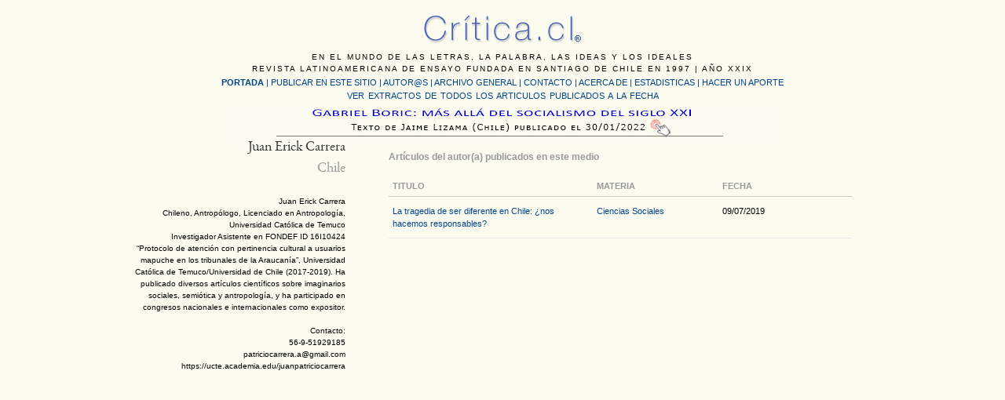

--- FILE ---
content_type: text/html; charset=UTF-8
request_url: https://critica.cl/author/juan-erick-carrera
body_size: 7216
content:
<!DOCTYPE html PUBLIC "-//W3C//DTD XHTML 1.0 Transitional//EN" "http://www.w3.org/TR/xhtml1/DTD/xhtml1-transitional.dtd">
<html xmlns="http://www.w3.org/1999/xhtml" lang="es-ES">
<head profile="http://gmpg.org/xfn/11">
	<title>Juan Erick Carrera &#8211; Critica.cl</title>
	<meta http-equiv="Content-Type" content="text/html; charset=iso-8859-1" />
	<link rel="stylesheet" type="text/css" href="https://critica.cl/wp-content/themes/critica/style.css" />
    <link rel="alternate" type="application/rss+xml" title="Critica.cl &raquo; RSS de las entradas de Juan Erick Carrera" href="https://critica.cl/author/juan-erick-carrera/feed" />
		<script type="text/javascript">
			window._wpemojiSettings = {"baseUrl":"https:\/\/s.w.org\/images\/core\/emoji\/72x72\/","ext":".png","source":{"concatemoji":"https:\/\/critica.cl\/wp-includes\/js\/wp-emoji-release.min.js?ver=4.5.32"}};
			!function(e,o,t){var a,n,r;function i(e){var t=o.createElement("script");t.src=e,t.type="text/javascript",o.getElementsByTagName("head")[0].appendChild(t)}for(r=Array("simple","flag","unicode8","diversity"),t.supports={everything:!0,everythingExceptFlag:!0},n=0;n<r.length;n++)t.supports[r[n]]=function(e){var t,a,n=o.createElement("canvas"),r=n.getContext&&n.getContext("2d"),i=String.fromCharCode;if(!r||!r.fillText)return!1;switch(r.textBaseline="top",r.font="600 32px Arial",e){case"flag":return r.fillText(i(55356,56806,55356,56826),0,0),3e3<n.toDataURL().length;case"diversity":return r.fillText(i(55356,57221),0,0),a=(t=r.getImageData(16,16,1,1).data)[0]+","+t[1]+","+t[2]+","+t[3],r.fillText(i(55356,57221,55356,57343),0,0),a!=(t=r.getImageData(16,16,1,1).data)[0]+","+t[1]+","+t[2]+","+t[3];case"simple":return r.fillText(i(55357,56835),0,0),0!==r.getImageData(16,16,1,1).data[0];case"unicode8":return r.fillText(i(55356,57135),0,0),0!==r.getImageData(16,16,1,1).data[0]}return!1}(r[n]),t.supports.everything=t.supports.everything&&t.supports[r[n]],"flag"!==r[n]&&(t.supports.everythingExceptFlag=t.supports.everythingExceptFlag&&t.supports[r[n]]);t.supports.everythingExceptFlag=t.supports.everythingExceptFlag&&!t.supports.flag,t.DOMReady=!1,t.readyCallback=function(){t.DOMReady=!0},t.supports.everything||(a=function(){t.readyCallback()},o.addEventListener?(o.addEventListener("DOMContentLoaded",a,!1),e.addEventListener("load",a,!1)):(e.attachEvent("onload",a),o.attachEvent("onreadystatechange",function(){"complete"===o.readyState&&t.readyCallback()})),(a=t.source||{}).concatemoji?i(a.concatemoji):a.wpemoji&&a.twemoji&&(i(a.twemoji),i(a.wpemoji)))}(window,document,window._wpemojiSettings);
		</script>
		<style type="text/css">
img.wp-smiley,
img.emoji {
	display: inline !important;
	border: none !important;
	box-shadow: none !important;
	height: 1em !important;
	width: 1em !important;
	margin: 0 .07em !important;
	vertical-align: -0.1em !important;
	background: none !important;
	padding: 0 !important;
}
</style>
<script type='text/javascript' src='http://ajax.googleapis.com/ajax/libs/jquery/1.6/jquery.min.js?ver=4.5.32'></script>
<link rel='https://api.w.org/' href='https://critica.cl/wp-json/' />
<link rel="EditURI" type="application/rsd+xml" title="RSD" href="https://critica.cl/xmlrpc.php?rsd" />
<link rel="wlwmanifest" type="application/wlwmanifest+xml" href="https://critica.cl/wp-includes/wlwmanifest.xml" /> 
<meta name="generator" content="WordPress 4.5.32" />
	<link rel="pingback" href="https://critica.cl/xmlrpc.php" />

<link rel="stylesheet" href="https://critica.cl/wp-content/themes/critica/css/reset.css" />
<link rel="stylesheet" href="https://critica.cl/wp-content/themes/critica/css/text.css" />
<link rel="stylesheet" href="https://critica.cl/wp-content/themes/critica/css/960_24_col.css" />
<script language="JavaScript" type="text/javascript" src="https://critica.cl/wp-content/themes/critica/jquery.masonry.min.js"></script>
<style type="text/css">
<!--
body {
	background-color: #FBFBF0;
}
-->
</style></head>
<body>
<div class="container_24">
  <div id="header">
  
  <div id="principal" class="grid_24">
  
  <div id="bajada">EN EL MUNDO DE LAS LETRAS, LA PALABRA, LAS IDEAS Y LOS IDEALES<br />
    REVISTA LATINOAMERICANA DE ENSAYO FUNDADA EN SANTIAGO DE CHILE EN 1997 | A&Ntilde;O XXIX</div>
  <div id="menu1"><a href="https://critica.cl"><strong>PORTADA</strong></a> | <a href="https://critica.cl/publicar-un-articulo">PUBLICAR EN ESTE SITIO</a> | <a href="https://critica.cl/autores">AUTOR@S  </a> | <a href="https://critica.cl/archivo-general">ARCHIVO GENERAL</a> | <a href="https://critica.cl/anexos/contacto-new.html">CONTACTO</a> | <a href="https://critica.cl/anexos/quienes_somos_5.html">ACERCA DE | </a>
<a href="https://critica.cl/anexos/estadisticas.htm">ESTADISTICAS</a> | <a href="https://critica.cl/anexos/aportar.html">HACER UN APORTE</a></div>
   <div id="menu2">
     <div align="center">
       <p><a href="https://critica.cl/otros-articulos-publicados">VER EXTRACTOS DE TODOS LOS ARTICULOS PUBLICADOS A LA FECHA</a><br />
         <a href="https://critica.cl/politica/gabriel-boric-mas-alla-del-socialismo-de-siglo-xxi"><img src="../../../jpg/destacado/destacado-b.jpg" alt="Art&iacute;culo destacado" width="700" height="58" border="0" /></a><br />
       </p>
     </div>
   </div>
</div>
  <!-- end header -->
</body><br />


</html>
<div id="articulo" class="grid_24 verdana">
    <div class="grid_7 suffix_1 verdana texto-der">
    <h2>Juan Erick Carrera<br />
    <span style="color:#999">Chile</span></h2>
    <div class="texto-autor">
    Juan Erick Carrera<br />
Chileno, Antropólogo, Licenciado en Antropología, Universidad Católica de Temuco<br />
Investigador Asistente en FONDEF ID 16I10424 “Protocolo de atención con pertinencia cultural a usuarios mapuche en los tribunales de la Araucanía”, Universidad Católica de Temuco/Universidad de Chile (2017-2019). Ha publicado diversos artículos científicos sobre imaginarios sociales, semiótica y antropología, y ha participado en congresos nacionales e internacionales como expositor.<br />
<br />
Contacto:<br />
56-9-51929185<br />
patriciocarrera.a@gmail.com<br />
https://ucte.academia.edu/juanpatriciocarrera    </div>
</div>
<div class="grid_15">
<div class="CABECERA_INDICE grid_15">
<br>
<p style="color:#999">Art&iacute;culos del autor(a) publicados en este medio</p>
  <div class="grid_8">TITULO</div>
   <div class="grid_4">MATERIA</div>
   <div class="grid_1">FECHA</div>
</div>
<!-- The Loop -->

    
<div class="list-ind grid_15">
  <div class="grid_8"><a href="https://critica.cl/ciencias-sociales/la-tragedia-de-ser-diferente-en-chile-nos-hacemos-responsables">La tragedia de ser diferente en Chile: ¿nos hacemos responsables?</a></div>
  <div class="grid_4"><a href="https://critica.cl/category/ciencias-sociales" title="View all posts in Ciencias Sociales" >Ciencias Sociales</a> </div>
  <div class="grid_1">09/07/2019</div>

</div>
    
<!-- End Loop -->
</div>

</div>
<div id="footer" class="grid_24">
</div>

</div>
<!-- end .container_24 -->
</body>
</html>